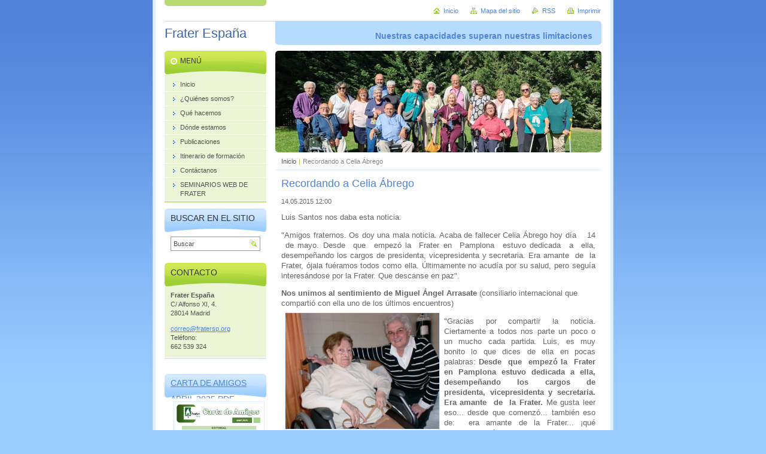

--- FILE ---
content_type: text/html; charset=UTF-8
request_url: https://www.fratersp.org/news/celia-abrego/
body_size: 6999
content:
<!--[if lte IE 9]><!DOCTYPE HTML PUBLIC "-//W3C//DTD HTML 4.01 Transitional//EN" "https://www.w3.org/TR/html4/loose.dtd"><![endif]-->
<!DOCTYPE html>

<!--[if IE]><html class="ie" lang="es"><![endif]-->
<!--[if gt IE 9]><!--> 
<html lang="es">
<!--<![endif]-->
<head>
	<!--[if lte IE 9]><meta http-equiv="X-UA-Compatible" content="IE=EmulateIE7"><![endif]-->
	<base href="https://www.fratersp.org/">
  <meta charset="utf-8">
  <meta name="description" content="">
  <meta name="keywords" content="">
  <meta name="generator" content="Webnode">
  <meta name="apple-mobile-web-app-capable" content="yes">
  <meta name="apple-mobile-web-app-status-bar-style" content="black">
  <meta name="format-detection" content="telephone=no">
    <link rel="shortcut icon" href="https://38e861107c.clvaw-cdnwnd.com/c6a9ecfe6534ebea25594eb6e643ba15/200015795-326d33363c/iconot.ico">
<link rel="canonical" href="https://www.fratersp.org/news/celia-abrego/">
<script type="text/javascript">(function(i,s,o,g,r,a,m){i['GoogleAnalyticsObject']=r;i[r]=i[r]||function(){
			(i[r].q=i[r].q||[]).push(arguments)},i[r].l=1*new Date();a=s.createElement(o),
			m=s.getElementsByTagName(o)[0];a.async=1;a.src=g;m.parentNode.insertBefore(a,m)
			})(window,document,'script','//www.google-analytics.com/analytics.js','ga');ga('create', 'UA-797705-6', 'auto',{"name":"wnd_header"});ga('wnd_header.set', 'dimension1', 'W1');ga('wnd_header.set', 'anonymizeIp', true);ga('wnd_header.send', 'pageview');var pageTrackerAllTrackEvent=function(category,action,opt_label,opt_value){ga('send', 'event', category, action, opt_label, opt_value)};</script>
  <link rel="alternate" type="application/rss+xml" href="https://fratersp.org/rss/all.xml" title="">
<!--[if lte IE 9]><style type="text/css">.cke_skin_webnode iframe {vertical-align: baseline !important;}</style><![endif]-->
	<title>Recordando a Celia Ábrego :: Frater España</title>
	<meta name="robots" content="index, follow">
	<meta name="googlebot" content="index, follow">
	<script type="text/javascript" src="https://d11bh4d8fhuq47.cloudfront.net/_system/skins/v10/50000433/js/functions.js"></script>
	<link rel="stylesheet" type="text/css" href="https://d11bh4d8fhuq47.cloudfront.net/_system/skins/v10/50000433/css/style.css" media="screen,projection,handheld,tv">
	<link rel="stylesheet" type="text/css" href="https://d11bh4d8fhuq47.cloudfront.net/_system/skins/v10/50000433/css/print.css" media="print">
	<!--[if gte IE 5]>
	<link rel="stylesheet" type="text/css" href="https://d11bh4d8fhuq47.cloudfront.net/_system/skins/v10/50000433/css/style-ie.css" media="screen,projection,handheld,tv">
	<![endif]-->

				<script type="text/javascript">
				/* <![CDATA[ */
					
					if (typeof(RS_CFG) == 'undefined') RS_CFG = new Array();
					RS_CFG['staticServers'] = new Array('https://d11bh4d8fhuq47.cloudfront.net/');
					RS_CFG['skinServers'] = new Array('https://d11bh4d8fhuq47.cloudfront.net/');
					RS_CFG['filesPath'] = 'https://www.fratersp.org/_files/';
					RS_CFG['filesAWSS3Path'] = 'https://38e861107c.clvaw-cdnwnd.com/c6a9ecfe6534ebea25594eb6e643ba15/';
					RS_CFG['lbClose'] = 'Cerrar';
					RS_CFG['skin'] = 'default';
					if (!RS_CFG['labels']) RS_CFG['labels'] = new Array();
					RS_CFG['systemName'] = 'Webnode';
						
					RS_CFG['responsiveLayout'] = 0;
					RS_CFG['mobileDevice'] = 0;
					RS_CFG['labels']['copyPasteSource'] = 'Leer más:';
					
				/* ]]> */
				</script><script type="text/javascript" src="https://d11bh4d8fhuq47.cloudfront.net/_system/client/js/compressed/frontend.package.1-3-108.js?ph=38e861107c"></script><style type="text/css"></style></head>

<body>
	<!-- PAGE -->
	<div id="page">

		<div id="wrapper">

			<!-- HEADER -->
			<div id="header">
				<div id="logo"><a href="home/" title="Ir a la página de inicio."><span id="rbcSystemIdentifierLogo">Frater España</span></a></div>
				<h3 id="slogan"><span id="rbcCompanySlogan" class="rbcNoStyleSpan">Nuestras capacidades superan nuestras limitaciones</span></h3>
			</div><!-- / id="header" -->
			<!-- / HEADER -->

			<hr class="hidden">

			<!-- MAIN ZONE -->
			<div id="main" class="floatRight">

				<!-- ILLUSTRATION -->
				<div id="illustration">
					<img src="https://38e861107c.clvaw-cdnwnd.com/c6a9ecfe6534ebea25594eb6e643ba15/200031971-de6e2de6e4/portadawebFra.jpg?ph=38e861107c" width="545" height="223" alt="">
					<span class="masque"><!-- masque --></span>
				</div><!-- / id="illustration" -->
				<!-- / ILLUSTRATION -->

				<hr class="hidden">

				<!-- NAVIGATOR -->
				<div id="pageNavigator" class="rbcContentBlock"><a class="navFirstPage" href="/home/">Inicio</a><span> | </span><span id="navCurrentPage">Recordando a Celia Ábrego</span><hr class="hidden"></div>				<!-- / NAVIGATOR -->

				<!-- CONTENT -->
				<div id="content">

					<!-- CENTER ZONE ~ MAIN -->
					<div id="mainZone" class="colA">




						<!-- ARTICLE DETAIL -->
						<div class="box articles">
							<div class="content detail">

		

								<h1><span>Recordando a Celia Ábrego</span></h1>

								<ins>14.05.2015 12:00</ins>

								<div class="wsw">
									<!-- WSW -->
<p>Luis Santos nos daba esta noticia:</p>
<p style="text-align: justify;">"Amigos fraternos. Os doy una mala noticia. Acaba de fallecer Celia Ábrego hoy día &nbsp; &nbsp;14 &nbsp;de mayo. Desde &nbsp;que &nbsp;empezó la &nbsp;Frater en &nbsp;Pamplona &nbsp;estuvo dedicada &nbsp;a &nbsp;ella, desempeñando los cargos de presidenta, vicepresidenta y secretaria. Era amante &nbsp;de &nbsp;la Frater, ójala fuéramos todos como ella. Últimamente no acudía por su salud, pero seguía interesándose por la Frater. Que descanse en paz".</p>
<p><strong>Nos unimos al sentimiento de Miguel Ángel Arrasate </strong>(consiliario internacional que compartió con ella uno de los últimos encuentros)<img alt="" height="194" src="https://38e861107c.clvaw-cdnwnd.com/c6a9ecfe6534ebea25594eb6e643ba15/200017684-ecd3aedcd8/CIMG5911_resize.JPG" style="float: left;" width="257"></p>
<p style="text-align: justify;">"Gracias por compartir la noticia. Ciertamente a todos nos parte un poco o un mucho cada partida. Luis, es muy bonito lo que dices de ella en pocas palabras: <strong>Desde &nbsp;que &nbsp;empezó la &nbsp;Frater en &nbsp;Pamplona &nbsp;estuvo &nbsp;dedicada &nbsp;a &nbsp;ella, desempeñando los cargos de presidenta, vicepresidenta y secretaria. Era amante &nbsp;de &nbsp;la Frater.</strong> Me gusta leer eso... desde que comenzó... también eso de: &nbsp;era amante de la Frater... ¡qué hermoso y qué bien lo dices!</p>
<p style="text-align: justify;">Esta mañana en la Eucaristía, comentando el Evangelio, alguien de mi comunidad decía &nbsp;que la misión de los cristianos era transmitir a los demás, el <strong>encanto de Dios</strong>. Y me dejo pensando eso del<strong> encanto de Dios.</strong></p>
<p style="text-align: justify;"><strong>Ahora en la tarde, &nbsp;leía del padre Françoise que deseaba que nosotros sembráramos, sembráramos... que no nos preocupáramos tanto de recoger frutos... siempre sembrar, sembrar...</strong></p>
<p style="text-align: justify;">Pues eso ha hecho Celia. Se enamoró. Desde el comienzo de Frater, ahí en Pamplona, estuvo dedicada a ella de modos diferentes. Era amante de Frater. Descubrió el encanto de Frater y quedó encantada hasta el final. Fue su forma de sembrar, sembrar...</p>
<p style="text-align: justify;">Y lo que tú dices: Ojala fuéramos como ella, encantados con Frater, comunicadores del &nbsp;encanto de ser fraternos, &nbsp;desde la edad que tengamos... o sea, sembrar, sembrar.</p>
<p style="text-align: justify;">Luis, desde la distancia, quiero estar cercano con ustedes. En el encuentro que tuvimos en Pamplona, &nbsp;ahí estuvo ella. La recuerdo, así como lo bien que lo pasamos y el buen ambiente que entre todos vivimos. Es para mí un gran y gratísimo recuerdo.</p>
<p style="text-align: justify;">Agradezcamos a Dios, su vida, su fraternidad, su siembra. Ella, como Jesús y como Françoise, son otra velita mas en el camino de la vida, iluminándonos el camino. Y qué bueno es poder decir eso de un fraternista después de estos 70 años de fraternidad: era amante de Frater.</p>
<p>Gracias, Luis. Un abrazo para todos los fraternos".</p>

									<!-- / WSW -->
								</div><!-- / class="wsw" -->

								

								<div class="rbcBookmarks"><div id="rbcBookmarks200000321"></div></div>
		<script type="text/javascript">
			/* <![CDATA[ */
			Event.observe(window, 'load', function(){
				var bookmarks = '<div style=\"float:left;\"><div style=\"float:left;\"><iframe src=\"//www.facebook.com/plugins/like.php?href=https://www.fratersp.org/news/celia-abrego/&amp;send=false&amp;layout=button_count&amp;width=145&amp;show_faces=false&amp;action=like&amp;colorscheme=light&amp;font&amp;height=21&amp;appId=397846014145828&amp;locale=es_ES\" scrolling=\"no\" frameborder=\"0\" style=\"border:none; overflow:hidden; width:145px; height:21px; position:relative; top:1px;\" allowtransparency=\"true\"></iframe></div><div style=\"float:left;\"><a href=\"https://twitter.com/share\" class=\"twitter-share-button\" data-count=\"horizontal\" data-via=\"webnode\" data-lang=\"es\">Tweet</a></div><script type=\"text/javascript\">(function() {var po = document.createElement(\'script\'); po.type = \'text/javascript\'; po.async = true;po.src = \'//platform.twitter.com/widgets.js\';var s = document.getElementsByTagName(\'script\')[0]; s.parentNode.insertBefore(po, s);})();'+'<'+'/scr'+'ipt></div> <div class=\"addthis_toolbox addthis_default_style\" style=\"float:left;\"><a class=\"addthis_counter addthis_pill_style\"></a></div> <script type=\"text/javascript\">(function() {var po = document.createElement(\'script\'); po.type = \'text/javascript\'; po.async = true;po.src = \'https://s7.addthis.com/js/250/addthis_widget.js#pubid=webnode\';var s = document.getElementsByTagName(\'script\')[0]; s.parentNode.insertBefore(po, s);})();'+'<'+'/scr'+'ipt><div style=\"clear:both;\"></div>';
				$('rbcBookmarks200000321').innerHTML = bookmarks;
				bookmarks.evalScripts();
			});
			/* ]]> */
		</script>
		

								<p class="hidden">&mdash;&mdash;&mdash;</p>

								<a class="back" href="archive/news/">Volver</a>

		

							</div><!-- / class="content detail" -->
						</div><!-- / class="box articles" -->
						<!-- / ARTICLE DETAIL -->


						<hr class="hidden">


		
					</div><!-- / id="mainZone" class="colA" -->
					<!-- / CENTER ZONE ~ MAIN -->

				</div><!-- / id="content" -->
				<!-- / CONTENT -->

			</div><!-- / id="main" class="floatRight" -->
			<!-- / MAIN ZONE -->

			<!-- SIDEBAR -->
			<div id="sidebar" class="colD floatLeft">





				<!-- MENU -->
				<div id="menu" class="box">
					<div class="content">

						<h2><span>Menú</span></h2>

		<ul class="menu">
	<li class="first"><a href="/home/"><span>Inicio</span></a></li>
	<li><a href="/quienes-somos-/"><span>¿Quiénes somos?</span></a></li>
	<li><a href="/que-hacemos/"><span>Qué hacemos</span></a></li>
	<li><a href="/donde-estamos/"><span>Dónde estamos</span></a></li>
	<li><a href="/publicaciones/"><span>Publicaciones</span></a></li>
	<li><a href="/itinerario-de-formacion/"><span>Itinerario de formación</span></a></li>
	<li><a href="/contactanos/"><span>Contáctanos</span></a></li>
	<li class="last"><a href="/seminarios-web-de-frater/"><span>SEMINARIOS WEB DE FRATER</span></a></li>
</ul>

						</div><!-- / class="content" -->
					</div><!-- / id="menu" class="box" -->
					<!-- / MENU -->

					<hr class="hidden">


					




				<!-- SEARCH -->
				<div id="search" class="box">
					<div class="content">

						<h2><span>Buscar en el sitio</span></h2>

		<form action="/search/" method="get" id="fulltextSearch">

							<fieldset>
								<label for="fulltextSearchText" class="hidden">Buscar:</label>
								<input type="text" id="fulltextSearchText" name="text" value="">
								<input class="submit" type="image" src="https://d11bh4d8fhuq47.cloudfront.net/_system/skins/v10/50000433/img/button-search.png" alt="Buscar">
								<script type="text/javascript">

									var ftText = document.getElementById("fulltextSearchText");

									if ( ftText.value == "" )
										ftText.value = "Buscar";

									ftText.tabIndex = "1";

									// Doplneni udalosti onfocus a onblur na pole pro zadani vyhledavaneho textu
									ftText.onfocus	= function() { checkInputValue(this, "Buscar"); };
									ftText.onblur		= function() { checkInputValue(this, "Buscar"); };

									// Kontrola odesilaneho vyhledavaneho textu, aby se neodesilal vychozi text
									document.getElementById("fulltextSearch").onsubmit = function() { return checkFormValue("Buscar"); };

								</script>
							</fieldset>

		</form>

					</div><!-- / class="content" -->
				</div><!-- / id="search" class="box" -->
				<!-- / SEARCH -->


				<hr class="hidden">


		



						<!-- CONTACT -->
						<div class="box contact">
							<div class="content">

								<h2><span>Contacto</span></h2>

		

								<address>
									<strong>Frater España</strong>
									

									<br class="hidden">
									<span class="address">
C/ Alfonso XI, 4.<br />
28014 Madrid<br />

									</span>

	
									

									<br class="hidden">
									<span class="email">
										<a href="&#109;&#97;&#105;&#108;&#116;&#111;:&#99;&#111;&#114;&#114;&#101;&#111;&#64;&#102;&#114;&#97;&#116;&#101;&#114;&#115;&#112;&#46;&#111;&#114;&#103;"><span id="rbcContactEmail">&#99;&#111;&#114;&#114;&#101;&#111;&#64;&#102;&#114;&#97;&#116;&#101;&#114;&#115;&#112;&#46;&#111;&#114;&#103;</span></a>
									</span>

	
									

									<br class="hidden">
									<span class="phone">
Teléfono: <br />
662 539 324<br />

									</span>

	
								</address>

		

							</div><!-- / class="content" -->
						</div><!-- / class="box contact" -->
						<!-- / CONTACT -->


						<hr class="hidden">


					




						<!-- WYSIWYG -->
						<div class="box wysiwyg">
							<div class="content wsw">
								<!-- WSW -->

		<div>
	&nbsp;</div>
<h1><a href="https://38e861107c.clvaw-cdnwnd.com/c6a9ecfe6534ebea25594eb6e643ba15/200031933-7e44b7e44d/Carta%20de%20Amigos.pdf"><span style="display: none;">&nbsp;</span></a><a href="https://38e861107c.clvaw-cdnwnd.com/c6a9ecfe6534ebea25594eb6e643ba15/200031949-32e5632e57/Carta%20de%20Amigos%20abril%202025.pdf">Carta de Amigos abril 2025.pdf (1569856)</a></h1>
<div>
	<img alt="" src="https://38e861107c.clvaw-cdnwnd.com/c6a9ecfe6534ebea25594eb6e643ba15/200031948-e94d2e94d3/CAportada.jpg" style="width: 150px; height: 210px;"></div>
<h1><a href="https://38e861107c.clvaw-cdnwnd.com/c6a9ecfe6534ebea25594eb6e643ba15/200031933-7e44b7e44d/Carta%20de%20Amigos.pdf">Carta de Amigos DICIEMBRE 2024.pdf (1643909)</a></h1>
<h3><a href="https://38e861107c.clvaw-cdnwnd.com/c6a9ecfe6534ebea25594eb6e643ba15/200031916-377f5377f7/CARTA%20AMIGOS%20JUNIO%202024.pdf">CARTA AMIGOS JUNIO 2024.pdf (1108794)</a></h3>
<h3><a href="https://38e861107c.clvaw-cdnwnd.com/c6a9ecfe6534ebea25594eb6e643ba15/200031894-a9a01a9a04/2023.%20Dic.%20Carta%20de%20Amigos%20(1).pdf">Carta de Amigos DICIEMBRE 2023.pdf (964437)</a></h3>
<div>
	&nbsp;</div>


								<!-- / WSW -->
							</div><!-- / class="content wsw" -->
						</div><!-- / class="box wysiwyg" -->
						<!-- / WYSIWYG -->


						<hr class="hidden">


		

			</div><!-- / id="sidebar" class="colD floatLeft" -->
			<!-- / SIDEBAR -->

		</div><!-- / id="wrapper" -->

        <div id="topBar">
        
            <div id="languageSelect"></div>			
            
            <!-- QUICK LINKS -->
            <ul id="quick">
                <li class="homepage"><a href="home/" title="Ir a la página de inicio.">Inicio</a></li>
                <li class="sitemap"><a href="/sitemap/" title="Ir al mapa del sitio.">Mapa del sitio</a></li>
                <li class="rss"><a href="/rss/" title="Feeds RSS">RSS</a></li>
                <li class="print"><a href="javascript:window.print();" title="Imprimir página">Imprimir</a></li>
            </ul><!-- / id="quick" -->
            <!-- / QUICK LINKS -->
            
        </div>
        
		<hr class="hidden">

		<!-- FOOTER -->
		<div id="footer">
			<p><span id="rbcFooterText" class="rbcNoStyleSpan">© 2014 Todos los derechos reservados</span></p>
			<p id="rubicus"><span class="rbcSignatureText">Fraternidad Cristiana de Personas con Discapacidad de España</span></p>
		</div><!-- / id="footer" -->
		<!-- / FOOTER -->

	</div><!-- / id="page" -->
	<!-- / PAGE -->

	<script type="text/javascript">
		/* <![CDATA[ */

			RubicusFrontendIns.addObserver
			({

				onContentChange: function ()
				{
					RubicusFrontendIns.faqInit('faq', 'answerBlock');
				},

				onStartSlideshow: function()
				{
					$('slideshowControl').innerHTML	= 'Pausa';
					$('slideshowControl').title			= 'Pausar la presentación de imágenes';
					slideshowHover($('slideshowControl'), true);

					$('slideshowControl').onclick		= RubicusFrontendIns.stopSlideshow.bind(RubicusFrontendIns);
				},

				onStopSlideshow: function()
				{
					$('slideshowControl').innerHTML	= 'Presentación de imágenes';
					$('slideshowControl').title			= 'Comenzar la presentación de imágenes';
					slideshowHover($('slideshowControl'), true);

					$('slideshowControl').onclick		= RubicusFrontendIns.startSlideshow.bind(RubicusFrontendIns);
				},

				onShowImage: function()
				{
					if (RubicusFrontendIns.isSlideshowMode())
					{
						$('slideshowControl').innerHTML	= 'Pausa';
						$('slideshowControl').title			= 'Pausar la presentación de imágenes';
						slideshowHover($('slideshowControl'), false);

						$('slideshowControl').onclick		= RubicusFrontendIns.stopSlideshow.bind(RubicusFrontendIns);
					}
				}

			});

			RubicusFrontendIns.faqInit('faq', 'answerBlock');

			RubicusFrontendIns.addFileToPreload('https://d11bh4d8fhuq47.cloudfront.net/_system/skins/v10/50000433/img/loading.gif');
			RubicusFrontendIns.addFileToPreload('https://d11bh4d8fhuq47.cloudfront.net/_system/skins/v10/50000433/img/button-hover.png');
			RubicusFrontendIns.addFileToPreload('https://d11bh4d8fhuq47.cloudfront.net/_system/skins/v10/50000433/img/button-fulltext-hover.png');
			RubicusFrontendIns.addFileToPreload('https://d11bh4d8fhuq47.cloudfront.net/_system/skins/v10/50000433/img/slideshow-start-hover.png');
			RubicusFrontendIns.addFileToPreload('https://d11bh4d8fhuq47.cloudfront.net/_system/skins/v10/50000433/img/slideshow-pause-hover.png');

		/* ]]> */
	</script>

<div id="rbcFooterHtml"></div><script type="text/javascript">var keenTrackerCmsTrackEvent=function(id){if(typeof _jsTracker=="undefined" || !_jsTracker){return false;};try{var name=_keenEvents[id];var keenEvent={user:{u:_keenData.u,p:_keenData.p,lc:_keenData.lc,t:_keenData.t},action:{identifier:id,name:name,category:'cms',platform:'WND1',version:'2.1.157'},browser:{url:location.href,ua:navigator.userAgent,referer_url:document.referrer,resolution:screen.width+'x'+screen.height,ip:'57.141.20.45'}};_jsTracker.jsonpSubmit('PROD',keenEvent,function(err,res){});}catch(err){console.log(err)};};</script></body>
</html>
